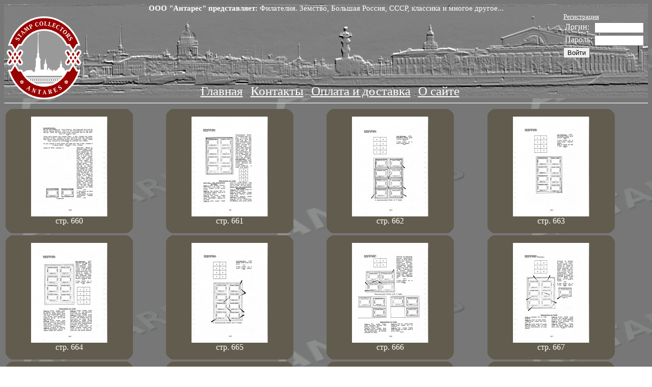

--- FILE ---
content_type: text/html; charset=UTF-8
request_url: https://www.stampcollectors.ru/zemskie_marki/gold-bauman/45/page1
body_size: 2655
content:
<!DOCTYPE html PUBLIC "-//W3C//DTD XHTML 1.0 Transitional//EN" "https://www.w3.org/TR/xhtml1/DTD/xhtml1-transitional.dtd">
<html xmlns="https://www.w3.org/1999/xhtml" xml:lang="en" lang="en">
<head>
<meta http-equiv="Content-Type" content="text /html; charset=utf-8" /> 
<title>Филателия, почтовые марки: каталоги, цены на марки | Интернет-магазин почтовых марок «Антарес» | Филателизм</title><meta name="description" content="Интернет-магазин почтовых марок. Интересные предложения филателистам. ООО «Антарес»." />
<meta name="keywords" content="купить марки, купить почтовые марки, продажа марок, цена марок, филателия, марки, почтовые, каталоги, каталог, интернет магазин, цены, сайт, интернет-магазин, флора и фауна на почтовых марках, магазины, филателизм, филателии." />
<link rel="stylesheet" type="text/css" href="/styles.css" />
<link rel="icon" href="https://www.stampcollectors.ru/favicon.ico" type="image/x-icon" /> 
<link rel="shortcut icon" href="https://www.stampcollectors.ru/favicon.ico" type="image/x-icon" /> 
</head>
<body  
>
<div class="schet"><!--noindex-->
<!-- Yandex.Metrika counter -->
<script type="text/javascript" >
    (function (d, w, c) {
        (w[c] = w[c] || []).push(function() {
            try {
                w.yaCounter47903981 = new Ya.Metrika({
                    id:47903981,
                    clickmap:true,
                    trackLinks:true,
                    accurateTrackBounce:true,
                    webvisor:true,
                    ecommerce:"dataLayer"
                });
            } catch(e) { }
        });

        var n = d.getElementsByTagName("script")[0],
            s = d.createElement("script"),
            f = function () { n.parentNode.insertBefore(s, n); };
        s.type = "text/javascript";
        s.async = true;
        s.src = "https://mc.yandex.ru/metrika/watch.js";

        if (w.opera == "[object Opera]") {
            d.addEventListener("DOMContentLoaded", f, false);
        } else { f(); }
    })(document, window, "yandex_metrika_callbacks");
</script>
<noscript><div><img src="https://mc.yandex.ru/watch/47903981" style="position:absolute; left:-9999px;" alt="" /></div></noscript>
<!-- /Yandex.Metrika counter -->
<script type="text/javascript">
window.dataLayer = window.dataLayer || [];
</script>
<!--/noindex--></div>
<script type="text/javascript">
function textToggle(id) {
  tb = document.getElementById(id);
  if (tb.style.display == 'none') { tb.style.display = 'block'; }
  else { tb.style.display = 'none'; }
}

</script>
<div id="head">
	<div id="up">
		<span class="b">ООО "Антарес" представляет:</span> Филателия. Земство, Большая Россия, СССР, классика и многое другое...
	</div>
	<div id="down">
		<div id="logo"> </div>
		<div id="menu">			<!--noindex--><div id="login">
				<div id="reg"><a href="/registration">Регистрация</a></div><form action="" method="post"><table><tr><td>Логин:</td><td> <input type="text" name="login" size="10" /></td></tr><tr> <td>Пароль:</td> <td><input type="password" name="pass" size="10" /></td></tr></table><input type="submit" value="Войти" /></form>			</div><!--/noindex-->

		</div>
	</div>

			<div id="map">
<a class="topmenu" href="/">Главная</a><a class="topmenu" href="/contacts">Контакты</a><a class="topmenu" href="/aboutshop">Оплата и доставка</a><a class="topmenu" href="/about">О сайте</a>							</div>
</div>
<div id="line"><hr /></div>
<div><table board='0' width='100%'><tr><td width='20%''><div class='roundcont'>
	  <div class='roundtop'>
		<img src='/images/tl.gif' alt=''
		width='15' height='15' class='corner' 
		style='display: none' />
	  </div>
	  <p align='center'><a href='/images/bcat/p_0660.jpg' target='_blank'><img src='/resize.php?src=/images/bcat/p_0660.jpg&w=150' /></a></p>
	  <p align='center'>стр. 660</p>
	  <div class='roundbottom'>
		<img src='/images/bl.gif' alt=''
		width='15' height='15' class='corner' 
		style='display: none' />
	  </div>
	</div></td><td width='20%''><div class='roundcont'>
	  <div class='roundtop'>
		<img src='/images/tl.gif' alt=''
		width='15' height='15' class='corner' 
		style='display: none' />
	  </div>
	  <p align='center'><a href='/images/bcat/p_0661.jpg' target='_blank'><img src='/resize.php?src=/images/bcat/p_0661.jpg&w=150' /></a></p>
	  <p align='center'>стр. 661</p>
	  <div class='roundbottom'>
		<img src='/images/bl.gif' alt=''
		width='15' height='15' class='corner' 
		style='display: none' />
	  </div>
	</div></td><td width='20%''><div class='roundcont'>
	  <div class='roundtop'>
		<img src='/images/tl.gif' alt=''
		width='15' height='15' class='corner' 
		style='display: none' />
	  </div>
	  <p align='center'><a href='/images/bcat/p_0662.jpg' target='_blank'><img src='/resize.php?src=/images/bcat/p_0662.jpg&w=150' /></a></p>
	  <p align='center'>стр. 662</p>
	  <div class='roundbottom'>
		<img src='/images/bl.gif' alt=''
		width='15' height='15' class='corner' 
		style='display: none' />
	  </div>
	</div></td><td width='20%''><div class='roundcont'>
	  <div class='roundtop'>
		<img src='/images/tl.gif' alt=''
		width='15' height='15' class='corner' 
		style='display: none' />
	  </div>
	  <p align='center'><a href='/images/bcat/p_0663.jpg' target='_blank'><img src='/resize.php?src=/images/bcat/p_0663.jpg&w=150' /></a></p>
	  <p align='center'>стр. 663</p>
	  <div class='roundbottom'>
		<img src='/images/bl.gif' alt=''
		width='15' height='15' class='corner' 
		style='display: none' />
	  </div>
	</div></td></tr><tr><td width='20%''><div class='roundcont'>
	  <div class='roundtop'>
		<img src='/images/tl.gif' alt=''
		width='15' height='15' class='corner' 
		style='display: none' />
	  </div>
	  <p align='center'><a href='/images/bcat/p_0664.jpg' target='_blank'><img src='/resize.php?src=/images/bcat/p_0664.jpg&w=150' /></a></p>
	  <p align='center'>стр. 664</p>
	  <div class='roundbottom'>
		<img src='/images/bl.gif' alt=''
		width='15' height='15' class='corner' 
		style='display: none' />
	  </div>
	</div></td><td width='20%''><div class='roundcont'>
	  <div class='roundtop'>
		<img src='/images/tl.gif' alt=''
		width='15' height='15' class='corner' 
		style='display: none' />
	  </div>
	  <p align='center'><a href='/images/bcat/p_0665.jpg' target='_blank'><img src='/resize.php?src=/images/bcat/p_0665.jpg&w=150' /></a></p>
	  <p align='center'>стр. 665</p>
	  <div class='roundbottom'>
		<img src='/images/bl.gif' alt=''
		width='15' height='15' class='corner' 
		style='display: none' />
	  </div>
	</div></td><td width='20%''><div class='roundcont'>
	  <div class='roundtop'>
		<img src='/images/tl.gif' alt=''
		width='15' height='15' class='corner' 
		style='display: none' />
	  </div>
	  <p align='center'><a href='/images/bcat/p_0666.jpg' target='_blank'><img src='/resize.php?src=/images/bcat/p_0666.jpg&w=150' /></a></p>
	  <p align='center'>стр. 666</p>
	  <div class='roundbottom'>
		<img src='/images/bl.gif' alt=''
		width='15' height='15' class='corner' 
		style='display: none' />
	  </div>
	</div></td><td width='20%''><div class='roundcont'>
	  <div class='roundtop'>
		<img src='/images/tl.gif' alt=''
		width='15' height='15' class='corner' 
		style='display: none' />
	  </div>
	  <p align='center'><a href='/images/bcat/p_0667.jpg' target='_blank'><img src='/resize.php?src=/images/bcat/p_0667.jpg&w=150' /></a></p>
	  <p align='center'>стр. 667</p>
	  <div class='roundbottom'>
		<img src='/images/bl.gif' alt=''
		width='15' height='15' class='corner' 
		style='display: none' />
	  </div>
	</div></td></tr><tr><td width='20%''><div class='roundcont'>
	  <div class='roundtop'>
		<img src='/images/tl.gif' alt=''
		width='15' height='15' class='corner' 
		style='display: none' />
	  </div>
	  <p align='center'><a href='/images/bcat/p_0668.jpg' target='_blank'><img src='/resize.php?src=/images/bcat/p_0668.jpg&w=150' /></a></p>
	  <p align='center'>стр. 668</p>
	  <div class='roundbottom'>
		<img src='/images/bl.gif' alt=''
		width='15' height='15' class='corner' 
		style='display: none' />
	  </div>
	</div></td><td width='20%''><div class='roundcont'>
	  <div class='roundtop'>
		<img src='/images/tl.gif' alt=''
		width='15' height='15' class='corner' 
		style='display: none' />
	  </div>
	  <p align='center'><a href='/images/bcat/p_0669.jpg' target='_blank'><img src='/resize.php?src=/images/bcat/p_0669.jpg&w=150' /></a></p>
	  <p align='center'>стр. 669</p>
	  <div class='roundbottom'>
		<img src='/images/bl.gif' alt=''
		width='15' height='15' class='corner' 
		style='display: none' />
	  </div>
	</div></td><td width='20%''><div class='roundcont'>
	  <div class='roundtop'>
		<img src='/images/tl.gif' alt=''
		width='15' height='15' class='corner' 
		style='display: none' />
	  </div>
	  <p align='center'><a href='/images/bcat/p_0670.jpg' target='_blank'><img src='/resize.php?src=/images/bcat/p_0670.jpg&w=150' /></a></p>
	  <p align='center'>стр. 670</p>
	  <div class='roundbottom'>
		<img src='/images/bl.gif' alt=''
		width='15' height='15' class='corner' 
		style='display: none' />
	  </div>
	</div></td><td width='20%''><div class='roundcont'>
	  <div class='roundtop'>
		<img src='/images/tl.gif' alt=''
		width='15' height='15' class='corner' 
		style='display: none' />
	  </div>
	  <p align='center'><a href='/images/bcat/p_0671.jpg' target='_blank'><img src='/resize.php?src=/images/bcat/p_0671.jpg&w=150' /></a></p>
	  <p align='center'>стр. 671</p>
	  <div class='roundbottom'>
		<img src='/images/bl.gif' alt=''
		width='15' height='15' class='corner' 
		style='display: none' />
	  </div>
	</div></td></tr><tr><td width='20%''><div class='roundcont'>
	  <div class='roundtop'>
		<img src='/images/tl.gif' alt=''
		width='15' height='15' class='corner' 
		style='display: none' />
	  </div>
	  <p align='center'><a href='/images/bcat/p_0672.jpg' target='_blank'><img src='/resize.php?src=/images/bcat/p_0672.jpg&w=150' /></a></p>
	  <p align='center'>стр. 672</p>
	  <div class='roundbottom'>
		<img src='/images/bl.gif' alt=''
		width='15' height='15' class='corner' 
		style='display: none' />
	  </div>
	</div></td><td width='20%''><div class='roundcont'>
	  <div class='roundtop'>
		<img src='/images/tl.gif' alt=''
		width='15' height='15' class='corner' 
		style='display: none' />
	  </div>
	  <p align='center'><a href='/images/bcat/p_0673.jpg' target='_blank'><img src='/resize.php?src=/images/bcat/p_0673.jpg&w=150' /></a></p>
	  <p align='center'>стр. 673</p>
	  <div class='roundbottom'>
		<img src='/images/bl.gif' alt=''
		width='15' height='15' class='corner' 
		style='display: none' />
	  </div>
	</div></td><td width='20%''><div class='roundcont'>
	  <div class='roundtop'>
		<img src='/images/tl.gif' alt=''
		width='15' height='15' class='corner' 
		style='display: none' />
	  </div>
	  <p align='center'><a href='/images/bcat/p_0674.jpg' target='_blank'><img src='/resize.php?src=/images/bcat/p_0674.jpg&w=150' /></a></p>
	  <p align='center'>стр. 674</p>
	  <div class='roundbottom'>
		<img src='/images/bl.gif' alt=''
		width='15' height='15' class='corner' 
		style='display: none' />
	  </div>
	</div></td></tr></table><p align ='center'><a href='/zemskie_marki/gold-bauman/45/page1'>1</a></p></div>
<div id="end">
<div><hr /></div><div id="copy">
©&nbsp;<b >StampCollectors.ru</b>&nbsp;&mdash; <strong>Филателия, интернет-магазин почтовых марок</strong></div>
<div id="standarts">  

	<!-- Rating@Mail.ru counter -->
<script type="text/javascript">//<![CDATA[
var a='';js=10;d=document;
try{a+=';r='+escape(d.referrer);}catch(e){}try{a+=';j='+navigator.javaEnabled();js=11;}catch(e){}
try{s=screen;a+=';s='+s.width+'*'+s.height;a+=';d='+(s.colorDepth?s.colorDepth:s.pixelDepth);js=12;}catch(e){}
try{if(typeof((new Array).push('t'))==="number")js=13;}catch(e){}
try{d.write('<a href="https://top.mail.ru/jump?from=1823707"><img src="https://d3.cd.bb.a1.top.mail.ru/counter?id=1823707;t=84;js='+js+
a+';rand='+Math.random()+'" alt="Рейтинг@Mail.ru" style="border:0;" height="18" width="88" \/><\/a>');}catch(e){}//]]></script>
<noscript><!--noindex--><a rel="nofollow" target="_top" href="https://top.mail.ru/jump?from=1823707"><img src="https://d3.cd.bb.a1.top.mail.ru/counter?js=na;id=1823707;t=84" height="18" width="88" border="0" alt="Рейтинг@Mail.ru" /></a><!--/noindex--></noscript>

<!-- //Rating@Mail.ru counter -->



</div></div>
</body>
</html>

